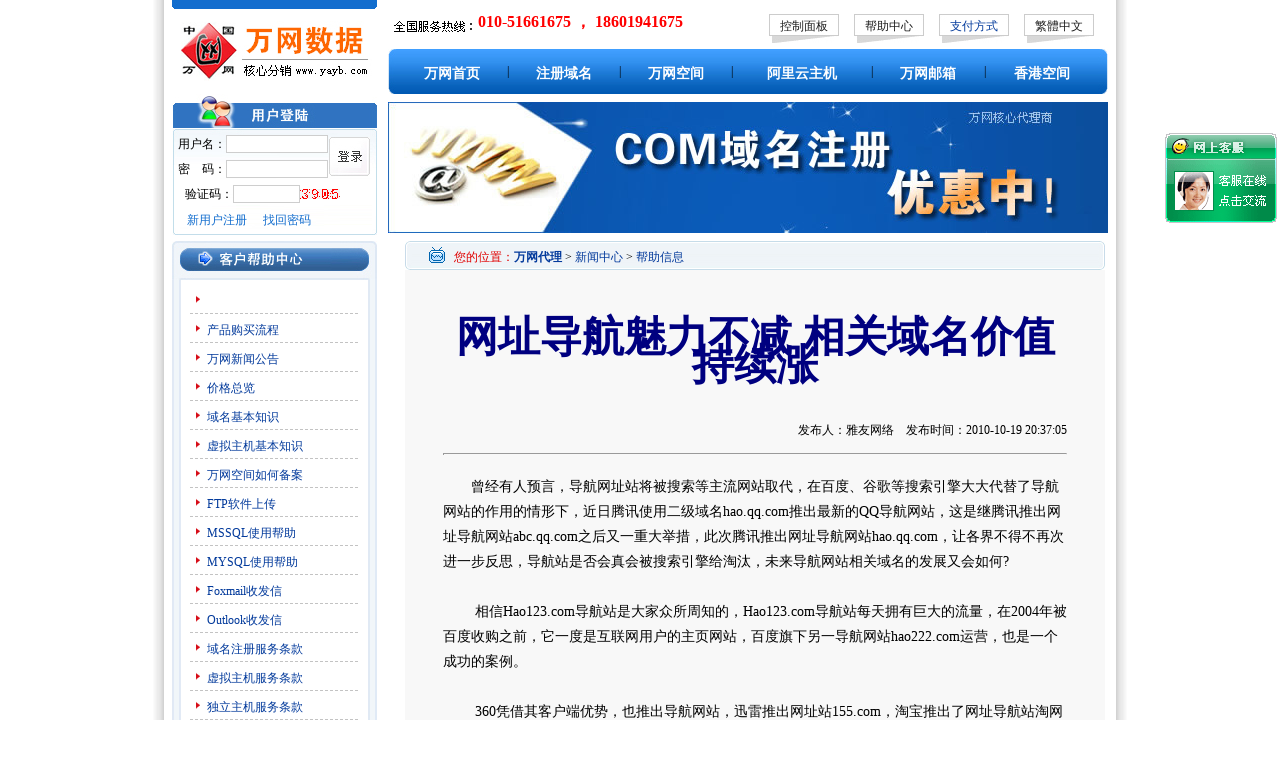

--- FILE ---
content_type: text/html
request_url: http://www.yayb.com/1775.html
body_size: 32767
content:

<html>
<head>
<title>网址导航魅力不减 相关域名价值持续涨_中国万网代理商</title>
<meta http-equiv="Content-Type" content="text/html; charset=gb2312">
<meta name="keywords"  content="网址导航魅力不减 相关域名价值持续涨,万网代理,中国万网代理商"/>
<meta name="description" content="网址导航魅力不减 相关域名价值持续涨,万网代理,中国万网代理商"/>
<html>
<head>
<title>阿里云代理商-阿里云域名注册|阿里云主机|阿里云企业邮箱|阿里云</title>
<meta http-equiv="Content-Type" content="text/html; charset=gb2312">
<meta name="keywords"  content="阿里云代理商,阿里云,阿里云主机,阿里云ecs,万网,中国万网,万网代理,万网代理商,注册域名注册,万网虚拟主机"/>
<meta name="description" content="阿里云代理商,阿里云,阿里云主机,阿里云ecs,万网,中国万网,万网代理,万网代理商,注册域名注册,万网虚拟主机,所有产品均可自助管理，也可由我们为您提供免费服务！"/>
<link href="/Template/default//css/style.css" rel="stylesheet" type="text/css" />
<link href="/Template/default//css/winiisagent.css" rel="stylesheet" type="text/css" />
<style type="text/css">
<!--
body {
	background-image: url(/Template/default//images/body_bg.jpg); background-repeat:repeat-y;
}
h1 {font-size:14px; padding-top:11px}

-->
</style>
</head>
<body>
<table width="936" height="240" border="0" align="center" cellpadding="0" cellspacing="0">
<tr><td width="205" valign="top"><table width="205" border="0" cellspacing="0" cellpadding="0">
      <tr>
        <td><img src="/Template/default//images/top_bg.jpg"  /></td>
      </tr>
    <tr><td height="85"><a href="/"><img src="/Template/default//../agentimg/yayb.jpg"  alt="万网代理"  border="0" /></a></td></tr>
    </table><table width="205" border="0" cellspacing="0" cellpadding="0">
      <tr>
        <td><img src="/Template/default//images/login_top.jpg" width="205" height="34" /></td>
      </tr>
      <tr>
        <td width="205" height="107" valign="bottom" background="/Template/default//images/login_bg1.jpg">
<!--登录框开始-->
<div class="login1" id="login_success" style="display:none">
<table width=100%>
  <tr>
    <td class="all">                       
 <table width="170" border="0" align="center" cellpadding="0" cellspacing="0" class="black">
      <tr>
        <td width="8" align="left"><img src="/Template/default//images/new_ico.jpg" width="4" height="8" /></td>
       <td align="left">&nbsp;用&nbsp;户&nbsp;名：<a href="/userself/userinform.asp" class="red_link"></a></td>
	 </tr>
	 <tr>
        <td width="6" align="left"><img src="/Template/default//images/new_ico.jpg" width="4" height="8" /></td>
        <td align="left">
<script language="javascript" type="text/javascript">
var isadmin='';
var isagent='';
if (isadmin=='Y'){
document.write('&nbsp;管理级别：<a href="/userself/userinform.asp" class="red_link"></a>');
}else if (isagent=='Y'){
document.write('&nbsp;代理级别：<a href="/userself/userinform.asp" class="red_link"></a>');
}else{
document.write('&nbsp;当前级别：<a href="/userself/userinform.asp" class="red_link"></a>');
}
</script></td>
      </tr>
      <tr>
        <td width="8" align="left"><img src="/Template/default//images/new_ico.jpg" width="4" height="8" /></td>
        <td align="left">&nbsp;管理中心：<a href="/userself/userinform.asp" class="red_link">进入管理首页</a></td>
	  </tr>
	 <tr>
        <td width="6" align="left"><img src="/Template/default//images/new_ico.jpg" width="4" height="8" /></td>
        <td align="left">&nbsp;操&nbsp;&nbsp;&nbsp;&nbsp;作：<a href="/userself/logout.asp" class="red_link">退出系统</a></td>
      </tr>
    </table> 
 </td>
</tr></table>
</div>
<div class="login1" id="login_no"> 
<table width="100%" border="0" cellspacing="0" cellpadding="0">
         <form name="form_login" method="post" action="/userself/login.asp">
		  <tr>
            <td><table width="100%" border="0" cellpadding="0" cellspacing="0" class="all">
              <tr>
                <td width="62" align="right">用户名：</td>
                <td width="93" align="left"><input name="username" type="text" class="input" id="username" size="13" /></td>
                <td width="50" rowspan="2" align="left"><input name="imageField" type="image" src="/Template/default//images/login_button.jpg"  width="41" height="39" class="input_login" /></td>
              </tr>
              <tr>
                <td align="right">密　码：</td>
                <td align="left"><input name="userpass" type="password" class="input" id="userpass" size="13" /></td>
              </tr>
            </table></td>
          </tr>
          <tr>
            <td><table width="100%" border="0" cellpadding="0" cellspacing="0" class="all">
              <tr>
                <td width="62" align="right">验证码：</td>
                <td width="65"><input name="rndcode" type="text" class="input" id="rndcode" size="8" /></td>
                <td width="78"><font color="#0561a9"><img src="/userself/RndCode.asp"></font></td>
              </tr>
            </table></td>
          </tr>
          <tr>
            <td height="28" valign="middle"><table width="88%" border="0" align="center" cellpadding="0" cellspacing="0" class="blue">
              <tr>
                <td width="36%" align="center"><a href="/UserSelf/newuserreg.asp" class="blue_link">新用户注册</a></td>
                <td width="7%" align="center">&nbsp;</td>
                <td width="57%" align="left"><a href="/UserSelf/getpassword.asp" class="blue_link">找回密码</a></td>
              </tr>
            </table></td>
          </tr></form>
        </table>
</div>
<Script>
var login_success=document.getElementById("login_success");
var login_no=document.getElementById("login_no"); 
var username='';
if (username.length>0 )
{
login_success.style.display = "";
login_no.style.display = "none";
}
else
{
login_success.style.display = "none";
login_no.style.display = "";
}
</script>

<!--登录框结束-->
</td>
      </tr>
	  <tr><td height="6"></td></tr>
    </table></td><td width="11"></td><td width="720" valign="top"><table width="720" border="0" cellspacing="0" cellpadding="0">
      <tr>
        <td height="9" colspan="2"></td>
      </tr>
      <tr>
        <td width="373" height="40"  valign="top">&nbsp;&nbsp;<IMG src="/Template/default//images/dialonline.gif" border="0" align=absMiddle>
			<font face="georgia" color="red" size="3"><b>010-51661675   ， 18601941675</b></font></td>
        <td width="358" valign="middle"><table width="325" border="0" align="center" cellpadding="0" cellspacing="0">
          <tr>
            <td width="70" height="29" valign="top" background="/Template/default//images/top_button_bg.jpg"><table width="100%" border="0" cellspacing="0" cellpadding="0">
              <tr>
                <td align="center" class="all"><a href="/control/" target="_blank" class="black_link" onFocus="this.blur()">控制面板</a></td>
              </tr>
            </table></td>
            <td width="15"></td>
            <td width="70" height="29" valign="top" background="/Template/default//images/top_button_bg.jpg"><table width="100%" border="0" cellspacing="0" cellpadding="0">
              <tr>
                <td align="center" class="all"><a href="/help_domain.asp" class="black_link" onFocus="this.blur()">帮助中心</a></td>
              </tr>
            </table></td>
            <td width="15"></td>
            <td width="70" height="29" valign="top" background="/Template/default//images/top_button_bg.jpg"><table width="100%" border="0" cellspacing="0" cellpadding="0">
              <tr>
                <td align="center" class="all"><a href="/bank.asp" onFocus="this.blur()">支付方式</a></td>
              </tr>
            </table></td>
            <td width="15"></td>
            <td width="70" height="29" valign="top" background="/Template/default//images/top_button_bg.jpg" onfocus="this.blur()"><table width="100%" border="0" cellspacing="0" cellpadding="0">
              <tr>
                <td align="center" class="all"><script language="JavaScript" type="text/javascript" src="/Template/default//js/Language.js"></script></a></td>
              </tr>
            </table></td>
          </tr>
        </table></td>
      </tr>
      <tr>
        <td colspan="2"><table width="720" border="0" align="center" cellpadding="0" cellspacing="0">
          <tr>
            <td width="10" valign="top"><img src="/Template/default//images/title_left.jpg" width="10" height="45" /></td>
            <td width="711"><table width="100%" border="0" cellpadding="0" cellspacing="0" class="white" background="/Template/default//images/title_bg.jpg" style="background-repeat:repeat-x">
                  <tr>
                 <td align="center" height="45"><a href="/" class="mecl_white"><h1>万网首页</h1></a></td>
                  <td align="center" >|</td>
                 <td align="center"><a href="/domain.asp" class="mecl_white"><h1>注册域名</h1></a></td>
                 <td align="center" >|</td>
                 <td align="center"><a href="/hosting.asp" class="mecl_white"><h1>万网空间</h1></a></td>
                  <td align="center" >|</td>
                 <td align="center"><a href="/server2.asp" class="mecl_white"><h1>阿里云主机</h1></a></td>
                 <td align="center" >|</td>
                  <td align="center"><a href="/mail.asp" class="mecl_white"><h1>万网邮箱</h1></a></td>
                  <td align="center" >|</td>				 

                 <td align="center"><a href="/hkhost.asp" class="mecl_white"><h1>香港空间</h1></a></td>
              
                
              </tr>
            </table></td>
            <td width="10" align="right" valign="top"><img src="/Template/default//images/title_right.jpg" width="10" height="45" /></td>
          </tr>
        </table></td>
      </tr>
    </table><table width="100%" border="0" cellspacing="0" cellpadding="0" >
       <tr>
        <td height="8"></td>
      </tr>
      <tr>
        <td><a href="/domain.asp" ><img src="/Template/default//../images/banner.jpg" border="0"></a></td>
      </tr>
    </table></td></tr>
</table>


<table width="936" border="0" align="center" cellpadding="0" cellspacing="0">
      <tr>
        <td></td>
      </tr>
      <tr>
        <td><table width="936" border="0" align="center" cellpadding="0" cellspacing="0">
          <tr>
            <td width="205" valign="top"><table width="100" border="0" cellspacing="0" cellpadding="0">
              
              <tr>
                <td><table width="205" border="0" cellspacing="0" cellpadding="0">
                  <tr>
                    <td><img src="/Template/Default/images/help_left_title.jpg" width="205" height="39" border="0" /></td>
                  </tr>
                  <tr>
                    <td background="/Template/Default/images/left_bg.jpg"><table width="170" border="0" align="center" cellpadding="0" cellspacing="0" class="all">
                      <tr>
                        <td height="5" colspan="2" align="center"></td>
                        </tr>
                      
                      <tr>
                        <td width="19" align="center"><img src="/Template/Default/images/new_ico.jpg" width="4" height="8" /></td>
                        <td width="166" height="28" valign="bottom"><a href="/bank.asp" class="all"></a></td>
                      </tr>
                      <tr>
                        <td height="1" colspan="2" align="center" background="/Template/Default/images/case_xu_line.jpg"></td>
                        </tr>
                      <tr>
                        <td align="center"><img src="/Template/Default/images/new_ico.jpg" width="4" height="8" /></td>
                        <td height="28" valign="bottom"><a href="/product.asp" class="all">产品购买流程</a></td>
                      </tr>
                      <tr>
                        <td height="1" colspan="2" align="center" background="/Template/Default/images/case_xu_line.jpg"></td>
                        </tr>
                      <tr>
                        <td align="center"><img src="/Template/Default/images/new_ico.jpg" width="4" height="8" /></td>
                        <td height="28" valign="bottom"><a href="/news.asp" class="all">万网新闻公告</a></td>
                      </tr>
                      <tr>
                        <td height="1" colspan="2" align="center" background="/Template/Default/images/case_xu_line.jpg"></td>
                        </tr>
                      <tr>
                        <td align="center"><img src="/Template/Default/images/new_ico.jpg" width="4" height="8" /></td>
                        <td height="28" valign="bottom"><a href="/../userself/allprice.asp" class="all">价格总览</a></td>
                      </tr>
                      <tr>
                        <td height="1" colspan="2" align="center" background="/Template/Default/images/case_xu_line.jpg"></td>
                        </tr>
                      <tr>
                        <td align="center"><img src="/Template/Default/images/new_ico.jpg" width="4" height="8" /></td>
                        <td height="28" valign="bottom"><a href="/help_domain.asp" class="all">域名基本知识</a> </td>
                      </tr>
                      <tr>
                        <td height="1" colspan="2" align="center" background="/Template/Default/images/case_xu_line.jpg"></td>
                        </tr>
                      <tr>
                        <td align="center"><img src="/Template/Default/images/new_ico.jpg" width="4" height="8" /></td>
                        <td height="28" valign="bottom"><a href="/yayb107/" class="all">虚拟主机基本知识</a></td>
                      </tr>
                      <tr>
                        <td height="1" colspan="2" align="center" background="/Template/Default/images/case_xu_line.jpg"></td>
                        </tr>
                      <tr>
                        <td align="center"><img src="/Template/Default/images/new_ico.jpg" width="4" height="8" /></td>
                        <td height="28" valign="bottom"><a href="/yayb1231/" class="all">万网空间如何备案</a></td>
                      </tr>
                      
                      <tr>
                        <td height="1" colspan="2" align="center" background="/Template/Default/images/case_xu_line.jpg"></td>
                        </tr>
                      <tr>
                        <td align="center"><img src="/Template/Default/images/new_ico.jpg" width="4" height="8" /></td>
                        <td height="28" valign="bottom"><a href="/help_leapFTP.asp" class="all">FTP软件上传</a></td>
                      </tr>
                      <tr>
                        <td height="1" colspan="2" align="center" background="/Template/Default/images/case_xu_line.jpg"></td>
                        </tr>                      <tr>
                        <td align="center"><img src="/Template/Default/images/new_ico.jpg" width="4" height="8" /></td>
                        <td height="28" valign="bottom"><a href="/help_mssql.asp" class="all">MSSQL使用帮助</a></td>
                      </tr>
                      <tr>
                        <td height="1" colspan="2" align="center" background="/Template/Default/images/case_xu_line.jpg"></td>
                        </tr>                      <tr>
                        <td align="center"><img src="/Template/Default/images/new_ico.jpg" width="4" height="8" /></td>
                        <td height="28" valign="bottom"><a href="/help_mysql.asp" class="all">MYSQL使用帮助</a></td>
                      </tr>
                      <tr>
                        <td height="1" colspan="2" align="center" background="/Template/Default/images/case_xu_line.jpg"></td>
                        </tr>                      <tr>
                        <td align="center"><img src="/Template/Default/images/new_ico.jpg" width="4" height="8" /></td>
                        <td height="28" valign="bottom"><a href="/help_email.asp" class="all">Foxmail收发信</a></td>
                      </tr>
                      <tr>
                        <td height="1" colspan="2" align="center" background="/Template/Default/images/case_xu_line.jpg"></td>
                        </tr>                      <tr>
                        <td align="center"><img src="/Template/Default/images/new_ico.jpg" width="4" height="8" /></td>
                        <td height="28" valign="bottom"><a href="/help_email1.asp" class="all">Outlook收发信</a></td>
                      </tr>
                      <tr>
                        <td height="1" colspan="2" align="center" background="/Template/Default/images/case_xu_line.jpg"></td>
                        </tr>                      <tr>
                        <td align="center"><img src="/Template/Default/images/new_ico.jpg" width="4" height="8" /></td>
                        <td height="28" valign="bottom"><a href="/doc_domain.asp" class="all">域名注册服务条款</a></td>
                      </tr>
                      <tr>
                        <td height="1" colspan="2" align="center" background="/Template/Default/images/case_xu_line.jpg"></td>
                        </tr>                      
                      <tr>
                        <td align="center"><img src="/Template/Default/images/new_ico.jpg" width="4" height="8" /></td>
                        <td height="28" valign="bottom"><a href="/doc_vhost.asp" class="all">虚拟主机服务条款</a></td>
                      </tr>
                      <tr>
                        <td height="1" colspan="2" align="center" background="/Template/Default/images/case_xu_line.jpg"></td>
                        </tr>
                      <tr>
                        <td align="center"><img src="/Template/Default/images/new_ico.jpg" width="4" height="8" /></td>
                        <td height="28" valign="bottom"><a href="/doc_server.asp" class="all">独立主机服务条款</a></td>
                      </tr>
                      <tr>
                        <td height="1" colspan="2" align="center" background="/Template/Default/images/case_xu_line.jpg"></td>
                        </tr>					  
                      <tr>
                        <td align="center"><img src="/Template/Default/images/new_ico.jpg" width="4" height="8" /></td>
                        <td height="28" valign="bottom"><a href="/doc_mail.asp" class="all">企业邮局服务条款</a></td>
                      </tr>
                      <tr>
                        <td height="1" colspan="2" align="center" background="/Template/Default/images/case_xu_line.jpg"></td>
                        </tr>                      <tr>
                        <td align="center"><img src="/Template/Default/images/new_ico.jpg" width="4" height="8" /></td>
                        <td height="28" valign="bottom"><a href="http://www.yayb.com/">万网代理</a> <a href="/doc_all.asp" class="all">服务总章</a></td>
                      </tr>
                      <tr>
                        <td height="1" colspan="2" align="center" background="/Template/Default/images/case_xu_line.jpg"></td>
                        </tr>                      <tr>
                        <td align="center"><img src="/Template/Default/images/new_ico.jpg" width="4" height="8" /></td>
                        <td height="28" valign="bottom"><a href="/doc_abount.asp" class="all">相关法律法规</a></td>
                      </tr>
                      <tr>
                        <td height="1" colspan="2" align="center" background="/Template/Default/images/case_xu_line.jpg"></td>
                        </tr>                      <tr>
                        <td height="5" colspan="2" align="center"></td>
                      </tr>
                    </table></td>
                  </tr>
                  <tr>
                    <td valign="top"><img src="/Template/Default/images/left_down.jpg" width="205" height="10" /></td>
                  </tr>
                </table></td>
              </tr>
              <tr>
                <td height="5"></td>
              </tr>
              
            </table></td>
            <td width="731" valign="top"><table width="731" border="0" cellspacing="0" cellpadding="0">
              <tr>
                <td width="11"></td>
                <td width="700" align="right" valign="top"><table width="700" border="0" cellspacing="0" cellpadding="0">
                  
                  
                  <tr>
                    <td><table width="700" border="0" align="center" cellpadding="0" cellspacing="0">
                      <tr>
                        <td valign="top"><table width="700" border="0" align="center" cellpadding="0" cellspacing="0" background="/Template/Default/images/mid_title_bg.jpg" class="all">
                          <tr>
                            <td width="2%" align="left"><img src="/Template/Default/images/mid_title_left.jpg" width="7" height="29"></td>
                            <td width="5%" align="center" valign="middle"><span class="right_red"><img src="/Template/Default/images/page2_ico.gif" width="16" height="16"></span></td>
                            <td width="90%" valign="bottom"><span class="right_red"> 您的位置：</span><a href="http://www.yayb.com/"><b>万网代理</b></a> &gt;  <a href="/news.asp">新闻中心</a> &gt; <a href="/news/">帮助信息</a></td>
                            <td width="3%" align="right"><img src="/Template/Default/images/mid_title_right.jpg" width="7" height="29"></td>
                          </tr>
                        </table></td>
                      </tr>
                      <tr>
                        <td height="10">
                          <table class=all cellspacing=0 cellpadding=0 width="100%" align=center 
      bgcolor=#f8f8f8 border=0>
          <tbody>
            <tr>
              <td width="114" valign=top>&nbsp;</td>
              <td width="475" valign=top>&nbsp;</td>
            </tr>
            <tr>
              <td valign=top>&nbsp;</td>
              <td valign=top>&nbsp;</td>
            </tr>

          <TR>
          <TD vAlign=top align="center" colspan="2">
		  <table width="90%">
		  <tr>
		  <td hight=30 align="center"><font  style="font-weight: bold;font-size: 28px;color: navy;line-height: 28px;font-family: 黑体;"><h2>网址导航魅力不减 相关域名价值持续涨</h2></font></td>
		  </tr>
		 <tr>
		  <td hight=20  valign="top" align="right">发布人：雅友网络&nbsp;&nbsp;&nbsp;&nbsp;发布时间：2010-10-19 20:37:05</td>
		  </tr>
		  	  <tr>
		  <td hight=30  valign="top"><hr size="1" style="height:1px; color:#999; padding-right:15px" /></td>
		  </tr>
		  <tr>
		  <td align="left" style="padding-top:10px; line-height:25px; font-size:14px">
	    　　曾经有人预言，导航网址站将被搜索等主流网站取代，在百度、谷歌等搜索引擎大大代替了导航网站的作用的情形下，近日腾讯使用二级域名hao.qq.com推出最新的QQ导航网站，这是继腾讯推出网址导航网站abc.qq.com之后又一重大举措，此次腾讯推出网址导航网站hao.qq.com，让各界不得不再次进一步反思，导航站是否会真会被搜索引擎给淘汰，未来导航网站相关域名的发展又会如何?<br>&nbsp;<br>&nbsp;　　相信Hao123.com导航站是大家众所周知的，Hao123.com导航站每天拥有巨大的流量，在2004年被百度收购之前，它一度是互联网用户的主页网站，百度旗下另一导航网站hao222.com运营，也是一个成功的案例。<br>&nbsp;<br>&nbsp;　　360凭借其客户端优势，也推出导航网站，迅雷推出网址站155.com，淘宝推出了网址导航站淘网址并于近日推出搜索引擎一淘网，把搜索和导航站进行结合发展，网络上其他导航网站仍在不断产生，可见，导航网站并未到被替代或淘汰的时代，其带来的流量和利润仍然是十分可观。<br>&nbsp;<br>&nbsp;　　拿导航相关域名来说，国内的网址导航站受到HAO123和265.COM的影响，大部分导航网站域名都偏向数字、字母“hao”或者数字+字母组合方式，数字域名的组合类型又有多种，如两位数域名46.com，四数连号域名2345.com，四数叠音域名1122.com，1166.com，1188.com，5566.net，1616.net等，四数字其他类型域名9991.com，7999.com等域名。<br>&nbsp;<br>&nbsp;　　同时国内的一些大站也开始推出了二级域名的网址导航以抢占用户，例如123.sogou.com，hao.360.cn，123.taobao.com等。腾讯推出网址导航网站hao.qq.com就是以字母“hao”组合方式形成的，这样的组合方式主要原因是在于这些组合成的域名简单易记，也成为了刻着“导航域名”标志的字母组合，一般投资者、导航站在选择域名时，都会以主流导航其近似的域名组合为主进行择取，可见，导航网址站的继续发展意味着其相关域名市场的持续，导航相关域名仍然颇受关注。<br>&nbsp;<br>&nbsp;　　文末笔者认为，在专业的搜索引擎占据绝大部分市场的情况下，一些互联网用户却仍然热衷于使用导航网站，导航相关的域名也仍然具有较大潜力，而且，在国内搜索引擎、知名大站在存有品牌客户端优势下，导航相关域名无疑成为了投资者、站长们所继续热衷的域名。<br>&nbsp;<br>&nbsp;本文来源网络：<a href="http://www.yayb.com/">万网代理</a> www.yayb.com
		  </td>
		  </tr>
		  <tr>
		  <td align=right>
		  <br><br>
		  现在时间：2026-1-25 14:43:01
		  </td>
		  </tr>
		  </table>
		 </TD>
		</tr> 

          </tbody>
        </table></td>
                      </tr>
	     <tr>
              <td valign=top height="30">&nbsp;<b style="font-size:14px">相关资讯：</b></td>
              <td valign=top>&nbsp;</td>
            </tr>
			 <tr>
              <td valign=top style="padding-left:10px">
<a href="3090.html">阿里云windows共享虚拟主机到期期限内免费升级为5G空间</a> 2024-6-18 10:14:04<br />

<a href="3088.html">【重要】域名暂代实名认证通知</a> 2017-5-17 10:48:04<br />

<a href="3087.html">【重要】域名实名认证通知</a> 2017-5-17 10:47:29<br />

<a href="3085.html"> 域名实名认证公告</a> 2017-3-20 13:24:28<br />

<a href="3008.html">万网8月25日凌晨官网系统升级</a> 2012-8-24 20:13:41<br />

<a href="2320.html">哪款万网企业邮箱更适合我？</a> 2011-1-20 19:17:26<br />

<a href="2319.html">不加www的域名，网站为什么不能访问？</a> 2011-1-20 19:15:52<br />

<a href="2318.html">新手选购虚拟主机必须做的事情</a> 2011-1-20 19:15:21<br />

<a href="2293.html">什么是万网智能双线虚拟主机?</a> 2011-1-10 22:37:52<br />

<a href="2292.html">访问网站出现Directory Listing Denied 是什么原因?</a> 2011-1-10 22:37:20<br />

<a href="2290.html">万网空间与免费空间区别</a> 2011-1-9 21:58:14<br />

<a href="2279.html">万网个人做网站需注意的三大网站建设事项</a> 2011-1-6 23:40:41<br />

<a href="2278.html">万网空间网站中木马了怎么处理</a> 2011-1-6 23:40:17<br />

<a href="2271.html">怎样方便的管理我的万网邮箱？</a> 2011-1-5 23:55:25<br />

<a href="2270.html">万网主机Service Unavailable出现原因及解决方法</a> 2011-1-5 23:54:47<br />

<a href="2269.html">万网空间404错误页面设置办法</a> 2011-1-5 23:54:08<br />

<a href="2268.html">万网空间IIS连接数和在线人数的关系</a> 2011-1-5 23:53:40<br />

<a href="2254.html">关于元旦假期期间暂停国内域名资料审核通知</a> 2011-1-3 1:20:19<br />

<a href="2253.html">网站更换域名万网空间的注意事项</a> 2011-1-3 1:18:37<br />

<a href="2252.html">万网空间使用unix虚拟主机有哪些优点?</a> 2011-1-3 1:17:36<br />

<a href="2251.html">万网空间如何选择数据库？</a> 2011-1-3 1:17:11<br />

<a href="2250.html">如何解决万网空间unauthorised</a> 2011-1-3 1:16:51<br />

<a href="2239.html">万网空间常见的四个错误及解决方法</a> 2010-12-30 0:29:15<br />

<a href="2232.html">中文.香港域名即将推出通告</a> 2010-12-28 22:03:16<br />

<a href="2215.html">万网国内空间和国外空间如何选择</a> 2010-12-26 19:10:29<br />

<a href="2202.html">万网服务器云平台升级维护通知</a> 2010-12-23 20:07:05<br />

<a href="2201.html">如何预防万网邮箱中毒？</a> 2010-12-23 20:02:36<br />

<a href="2200.html">万网空间数据库MSSQL和MYSQL有什么区别？</a> 2010-12-23 20:02:03<br />

<a href="2199.html">万网空间支持JMAIL组件么?</a> 2010-12-23 20:01:37<br />

<a href="2198.html">互联网热潮微博团购网购</a> 2010-12-23 20:00:24<br />

<a href="2197.html">服务器的稳定性对百度优化的影响</a> 2010-12-21 23:50:50<br />

<a href="2196.html">关注CN域名注册的减少与未来</a> 2010-12-21 23:50:14<br />

<a href="2195.html">万网空间IIS链接人数过多是什么原因</a> 2010-12-20 22:39:52<br />

<a href="2194.html">网站为什么会出现“Service Unavailable”的提示？</a> 2010-12-20 22:37:32<br />

<a href="2193.html">购买美国空间常见的四大误区</a> 2010-12-20 22:36:57<br />

<a href="2192.html">网站访问很慢一般是什么原因</a> 2010-12-20 22:33:39<br />

<a href="2190.html">选择万网虚拟空间个人网站成败之关键</a> 2010-12-18 2:09:11<br />

<a href="2189.html">网站迁移万网虚拟主机的正确操作方法</a> 2010-12-16 20:27:29<br />

<a href="2188.html">市面上最好的企业邮箱:万网绿色G邮箱</a> 2010-12-16 20:26:03<br />

<a href="2187.html">选择虚拟主机的20个注意</a> 2010-12-16 20:24:36<br />

<a href="2185.html">万网虚拟主机服务的分类</a> 2010-12-16 0:17:58<br />

<a href="2184.html">为什么外贸网站要使用万网企业邮箱</a> 2010-12-14 21:31:07<br />

<a href="2183.html">万网代理及分销合作伙伴合作协议</a> 2010-12-13 19:48:37<br />

<a href="2182.html">万网国际域名注册信息更新提醒通知</a> 2010-12-13 19:46:43<br />

<a href="2181.html">万网企业邮箱1G变3G，免费加邮</a> 2010-12-13 19:46:09<br />

<a href="2180.html">万网G主机已经支持fsockopen函数</a> 2010-12-13 1:46:01<br />

<a href="2179.html">万网标准建站加速智能建站成熟</a> 2010-12-13 1:44:59<br />

<a href="2178.html">当前虚拟主机的三种流量限制</a> 2010-12-12 0:49:20<br />

<a href="2177.html">万网空间为何要使用独立IP？</a> 2010-12-12 0:48:49<br />

<a href="2176.html">万网主机万网空间机房介绍</a> 2010-12-11 0:46:24<br />
</td>
              <td valign=top></td>
            </tr>
                      
                      <tr>
                        <td height="30"><table class=all width="100%"  border="0" cellspacing="0" cellpadding="0">
      
	  <tr>
     <td width="100%" valign="top" bgcolor="#F1F1F1"></td>
	  </tr>
	  
    </table></td>
                      </tr>
                      <tr>
                        <td></td>
                      </tr>
                    </table></td>
                  </tr>
                  
                </table></td>
              </tr>
            </table></td>
          </tr>
        </table></td>
      </tr>
      <tr>
        <td height="15"></td>
      </tr>
      <tr>
        <td></td>
      </tr>
</table>
<table width="936" border="0" align="center" cellpadding="0" cellspacing="0">
  <tr>
    <td valign="top"><table width="936" border="0" align="center" cellpadding="0" cellspacing="0" background="/Template/default//images/bottom_title_bg.jpg">
      <tr>
        <td width="10"><img src="/Template/default//images/bottom_title_left.jpg" width="8" height="27" /></td>
        <td width="918" align="center" valign="middle" class="white"><a href="/sitemap_baidu.xml" class="mecl_white" target="_blank">站点地图</a>　|　<a href="/about.asp" class="mecl_white">关于我们</a>　|　<a href="/zhaopin.asp" class="mecl_white">工作机会</a>　|　<a href="/contact.asp" class="mecl_white">联系方式</a>　|　<a href="/bank.asp" class="mecl_white"></a><a href="/help_domain.asp" class="mecl_white">帮助中心</a>　|　<a href="http://" class="mecl_white" onClick="this.style.behavior='url(#default#homepage)';this.setHomePage('http:///');return(false);" style="behavior: url(#default#homepage)">设为首页</a>
| <A  href="http://" onclick="javascript:window.external.addFavorite('http://','万网代理，空间域名价格最低，COM注册50元/年，CN注册18元/年！');return(false);" class="mecl_white">加入收藏</A></td>
        <td width="10" align="right"><img src="/Template/default//images/bottom_title_right.jpg" width="8" height="27" /></td>
      </tr>
    </table></td>
  </tr>

  <tr>
    <td height="140" align="center" class="all"> Copyright 2013  All Rights Reserved
<br> 咨询电话：010-51661675   ， 18601941675     Email：<A href="mailto:postmaster@yayb.com"><font color="#000000">postmaster@yayb.com</font></a>  <font color="#000000"><a href="https://beian.miit.gov.cn/" target='_blank'> 赣ICP备17015591号-1 </a></font>
<br>
客服QQ：<a href='tencent://message/?uin=1214317165&Site=&Menu=yes'  target='_blank'><img src=/Images/qq.gif  border='0'/>[客服01]</a> <a href='tencent://message/?uin=1214317165&Site=1214317165&Site=&Menu=yes'  target='_blank'><img src=/Images/qq.gif  border='0'/>[客服02]</a> <a href='tencent://message/?uin=1214317165&Site=1214317165&Site=&Menu=yes'  target='_blank'><img src=/Images/qq.gif  border='0'/>[客服03]</a> 

</td> 
</table>
</body>
</html>

<script language="javascript" type="text/javascript" src="/yaybqq.js"></script>
